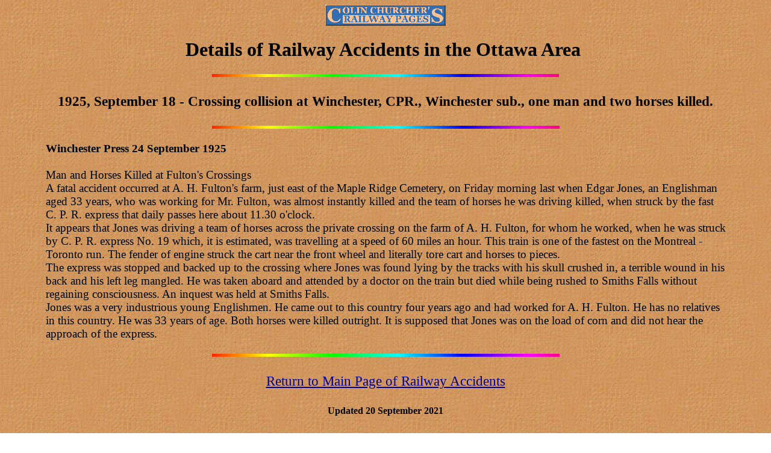

--- FILE ---
content_type: text/html
request_url: https://churcher.crcml.org/circle/Wreck%20Details/1925WinchesterFulton.html
body_size: 3307
content:
<!DOCTYPE html PUBLIC "-//W3C//DTD HTML 4.01 Transitional//EN">
<html><head><title>Railway Wrecks in the Ottawa Area -1925 Orleans</title>

<meta http-equiv="content-type" content="text/html; charset=ISO-8859-1"></head>
<body style="color: rgb(0, 0, 0); background-color: rgb(255, 255, 255); background-image: url(weaveor-7.gif);" alink="#000099" link="#000099" vlink="#990099">
<div align="center"><img style="width: 200px; height: 35px;" src="titlemod.GIF" alt="">
<h1>Details of Railway Accidents in the Ottawa Area&nbsp;</h1>
<img style="width: 576px; height: 5px;" src="hline.gif" alt=""><br><big style="font-weight: bold;"><big><br></big></big><big style="font-weight: bold;"><big><big><small>1925, September 18 - Crossing collision at Winchester, CPR., Winchester sub., one man and two horses killed.<br><br></small></big></big></big><img style="width: 577px; height: 5px;" src="hline.gif" alt=""><br><br><table style="text-align: left; width: 90%;" border="0" cellpadding="2" cellspacing="2"><tbody><tr><td><big><font size="2"><big><big><span style="font-weight: bold;">Winchester Press 24 September 1925</span><br><br></big></big></font></big><big><font size="2"><big><big>Man and Horses Killed at Fulton's Crossings<br>A
fatal accident occurred at A. H. Fulton's farm, just east of the Maple
Ridge Cemetery, on Friday morning last when Edgar Jones, an Englishman
aged 33 years, who was working for Mr. Fulton, was almost instantly
killed and the team of horses he was driving killed, when struck by the
fast C. P. R. express that daily passes here about 11.30 o'clock. <br>It
appears that Jones was driving a team of horses across the private
crossing on the farm of A. H. Fulton, for whom he worked, when he was
struck by C. P. R. express No. 19 which, it is estimated, was
travelling at a speed of 60 miles an hour. This train is one of the
fastest on the Montreal - Toronto run. The fender of engine struck the
cart near the front wheel and literally tore cart and horses to pieces.<br>The
express was stopped and backed up to the crossing where Jones was found
lying by the tracks with his skull crushed in, a terrible wound in his
back and his left leg mangled. He was taken aboard and attended by a
doctor on the train but died while being rushed to Smiths Falls without
regaining consciousness. An inquest was held at Smiths Falls.<br>Jones
was a very industrious young Englishmen. He came out to this country
four years ago and had worked for A. H. Fulton. He has no relatives in
this country. He was 33 years of age. Both horses were killed outright.
It is supposed that Jones was on the load of corn and did not hear the
approach of the express.<br></big></big></font></big></td></tr></tbody></table><br>
<img style="width: 577px; height: 5px;" src="hline.gif" alt=""><br>
<big><big><br></big></big><big><big><a href="../Wrecks.html">Return to Main Page of Railway Accidents</a></big></big><br><big><big><br></big></big><b>
Updated 20 September 2021</b><br>
</div>
<br>
<br>
<br>
<br>
<br>
<br>
<br>
<br>
<br>
<br>
<br>
<br>
<br>
<br>
<br>
<br>
<br>
<br>
<br>
<br>
<br>
<br>
<br>
<br>
<br>
<br>
<br>
<br>
<br>
<br>
<br>
<br>
<br>
<br>
<br>
<br>
<br>
<br>
<br>
<br>
<br>
<br>
<br>
<br>
<br>
<br>
</body></html>